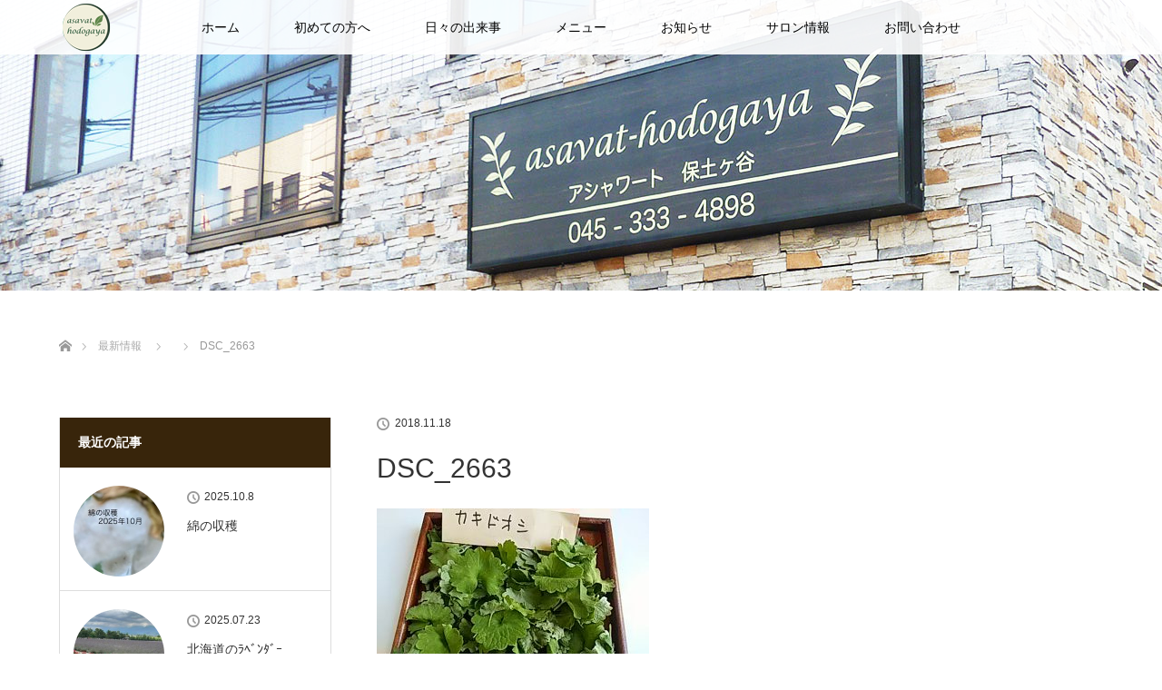

--- FILE ---
content_type: text/html; charset=UTF-8
request_url: http://asavat.com/2018/11/15/%E6%A8%AA%E6%B5%9C%E3%81%A7%E8%82%B2%E3%81%A6%E3%81%9F%E3%83%98%E3%83%8A%E3%81%AB%E4%BD%BF%E3%81%86%E4%B9%BE%E7%87%A5%E3%83%8F%E3%83%BC%E3%83%96/dsc_2663/
body_size: 11245
content:

<!DOCTYPE html>
<html class="pc" dir="ltr" lang="ja"
	prefix="og: https://ogp.me/ns#" >
<head prefix="og: http://ogp.me/ns# fb: http://ogp.me/ns/fb#">
<meta charset="UTF-8">
<!--[if IE]><meta http-equiv="X-UA-Compatible" content="IE=edge"><![endif]-->
<meta name="viewport" content="width=device-width">


<meta property="og:type" content="article" />
<meta property="og:url" content="http:/asavat.com/2018/11/15/%E6%A8%AA%E6%B5%9C%E3%81%A7%E8%82%B2%E3%81%A6%E3%81%9F%E3%83%98%E3%83%8A%E3%81%AB%E4%BD%BF%E3%81%86%E4%B9%BE%E7%87%A5%E3%83%8F%E3%83%BC%E3%83%96/dsc_2663/">
<meta property="og:title" content="DSC_2663" />
<meta property="og:description" content="..." />
<meta property="og:site_name" content="アシャワート保土ヶ谷：天然１００％ ヘナを取り扱う横浜・保土ヶ谷の美容室" />
<meta property="og:image" content='http://asavat.com/asavat/wp-content/uploads/2017/02/salon06.jpg'>
<meta property="og:image:secure_url" content="http://asavat.com/asavat/wp-content/uploads/2017/02/salon06.jpg" /> 
<meta property="og:image:width" content="640" /> 
<meta property="og:image:height" content="480" />
<meta property="fb:admins" content="100004740126103" />
<meta name="twitter:card" content="summary" />
<meta name="twitter:site" content="@asavat_hodogaya" />
<meta name="twitter:creator" content="@asavat_hodogaya" />
<meta name="twitter:title" content="DSC_2663" />
<meta name="twitter:description" content="..." />
<meta name="twitter:image:src" content='http://asavat.com/asavat/wp-content/uploads/2017/02/salon06.jpg' />
<link rel="pingback" href="http://asavat.com/asavat/xmlrpc.php">

		<!-- All in One SEO 4.2.2 -->
		<title>DSC_2663 | アシャワート保土ヶ谷：天然１００％ ヘナを取り扱う横浜・保土ヶ谷の美容室</title>
		<meta name="robots" content="max-image-preview:large" />
		<link rel="canonical" href="http://asavat.com/2018/11/15/%e6%a8%aa%e6%b5%9c%e3%81%a7%e8%82%b2%e3%81%a6%e3%81%9f%e3%83%98%e3%83%8a%e3%81%ab%e4%bd%bf%e3%81%86%e4%b9%be%e7%87%a5%e3%83%8f%e3%83%bc%e3%83%96/dsc_2663/" />
		<meta property="og:locale" content="ja_JP" />
		<meta property="og:site_name" content="アシャワート保土ヶ谷：天然１００％ ヘナを取り扱う横浜・保土ヶ谷の美容室 | 横浜市保土ヶ谷の美容室ヘナ＆ハーブ、アーユルヴェーダの「アシャワート保土ヶ谷」（asavat-hodogaya）です。10年後の髪とお肌と健康のために、最適なご提案をさせていただいてます。" />
		<meta property="og:type" content="article" />
		<meta property="og:title" content="DSC_2663 | アシャワート保土ヶ谷：天然１００％ ヘナを取り扱う横浜・保土ヶ谷の美容室" />
		<meta property="og:url" content="http://asavat.com/2018/11/15/%e6%a8%aa%e6%b5%9c%e3%81%a7%e8%82%b2%e3%81%a6%e3%81%9f%e3%83%98%e3%83%8a%e3%81%ab%e4%bd%bf%e3%81%86%e4%b9%be%e7%87%a5%e3%83%8f%e3%83%bc%e3%83%96/dsc_2663/" />
		<meta property="article:published_time" content="2018-11-18T06:04:50+00:00" />
		<meta property="article:modified_time" content="2018-11-18T06:04:50+00:00" />
		<meta name="twitter:card" content="summary" />
		<meta name="twitter:title" content="DSC_2663 | アシャワート保土ヶ谷：天然１００％ ヘナを取り扱う横浜・保土ヶ谷の美容室" />
		<meta name="google" content="nositelinkssearchbox" />
		<script type="application/ld+json" class="aioseo-schema">
			{"@context":"https:\/\/schema.org","@graph":[{"@type":"WebSite","@id":"http:\/\/asavat.com\/#website","url":"http:\/\/asavat.com\/","name":"\u30a2\u30b7\u30e3\u30ef\u30fc\u30c8\u4fdd\u571f\u30f6\u8c37\uff1a\u5929\u7136\uff11\uff10\uff10\uff05 \u30d8\u30ca\u3092\u53d6\u308a\u6271\u3046\u6a2a\u6d5c\u30fb\u4fdd\u571f\u30f6\u8c37\u306e\u7f8e\u5bb9\u5ba4","description":"\u6a2a\u6d5c\u5e02\u4fdd\u571f\u30f6\u8c37\u306e\u7f8e\u5bb9\u5ba4\u30d8\u30ca\uff06\u30cf\u30fc\u30d6\u3001\u30a2\u30fc\u30e6\u30eb\u30f4\u30a7\u30fc\u30c0\u306e\u300c\u30a2\u30b7\u30e3\u30ef\u30fc\u30c8\u4fdd\u571f\u30f6\u8c37\u300d\uff08asavat-hodogaya\uff09\u3067\u3059\u300210\u5e74\u5f8c\u306e\u9aea\u3068\u304a\u808c\u3068\u5065\u5eb7\u306e\u305f\u3081\u306b\u3001\u6700\u9069\u306a\u3054\u63d0\u6848\u3092\u3055\u305b\u3066\u3044\u305f\u3060\u3044\u3066\u307e\u3059\u3002","inLanguage":"ja","publisher":{"@id":"http:\/\/asavat.com\/#organization"}},{"@type":"Organization","@id":"http:\/\/asavat.com\/#organization","name":"\u30a2\u30b7\u30e3\u30ef\u30fc\u30c8\u4fdd\u571f\u30f6\u8c37\uff1a\u5929\u7136\uff11\uff10\uff10\uff05 \u30d8\u30ca\u3092\u53d6\u308a\u6271\u3046\u6a2a\u6d5c\u30fb\u4fdd\u571f\u30f6\u8c37\u306e\u7f8e\u5bb9\u5ba4","url":"http:\/\/asavat.com\/"},{"@type":"BreadcrumbList","@id":"http:\/\/asavat.com\/2018\/11\/15\/%e6%a8%aa%e6%b5%9c%e3%81%a7%e8%82%b2%e3%81%a6%e3%81%9f%e3%83%98%e3%83%8a%e3%81%ab%e4%bd%bf%e3%81%86%e4%b9%be%e7%87%a5%e3%83%8f%e3%83%bc%e3%83%96\/dsc_2663\/#breadcrumblist","itemListElement":[{"@type":"ListItem","@id":"http:\/\/asavat.com\/#listItem","position":1,"item":{"@type":"WebPage","@id":"http:\/\/asavat.com\/","name":"\u30db\u30fc\u30e0","description":"\u6a2a\u6d5c\u5e02\u4fdd\u571f\u30f6\u8c37\u306e\u7f8e\u5bb9\u5ba4\u30d8\u30ca\uff06\u30cf\u30fc\u30d6\u3001\u30a2\u30fc\u30e6\u30eb\u30f4\u30a7\u30fc\u30c0\u306e\u300c\u30a2\u30b7\u30e3\u30ef\u30fc\u30c8\u4fdd\u571f\u30f6\u8c37\u300d\uff08asavat-hodogaya\uff09\u3067\u3059\u300210\u5e74\u5f8c\u306e\u9aea\u3068\u304a\u808c\u3068\u5065\u5eb7\u306e\u305f\u3081\u306b\u3001\u6700\u9069\u306a\u3054\u63d0\u6848\u3092\u3055\u305b\u3066\u3044\u305f\u3060\u3044\u3066\u307e\u3059\u3002","url":"http:\/\/asavat.com\/"},"nextItem":"http:\/\/asavat.com\/2018\/11\/15\/%e6%a8%aa%e6%b5%9c%e3%81%a7%e8%82%b2%e3%81%a6%e3%81%9f%e3%83%98%e3%83%8a%e3%81%ab%e4%bd%bf%e3%81%86%e4%b9%be%e7%87%a5%e3%83%8f%e3%83%bc%e3%83%96\/dsc_2663\/#listItem"},{"@type":"ListItem","@id":"http:\/\/asavat.com\/2018\/11\/15\/%e6%a8%aa%e6%b5%9c%e3%81%a7%e8%82%b2%e3%81%a6%e3%81%9f%e3%83%98%e3%83%8a%e3%81%ab%e4%bd%bf%e3%81%86%e4%b9%be%e7%87%a5%e3%83%8f%e3%83%bc%e3%83%96\/dsc_2663\/#listItem","position":2,"item":{"@type":"WebPage","@id":"http:\/\/asavat.com\/2018\/11\/15\/%e6%a8%aa%e6%b5%9c%e3%81%a7%e8%82%b2%e3%81%a6%e3%81%9f%e3%83%98%e3%83%8a%e3%81%ab%e4%bd%bf%e3%81%86%e4%b9%be%e7%87%a5%e3%83%8f%e3%83%bc%e3%83%96\/dsc_2663\/","name":"DSC_2663","url":"http:\/\/asavat.com\/2018\/11\/15\/%e6%a8%aa%e6%b5%9c%e3%81%a7%e8%82%b2%e3%81%a6%e3%81%9f%e3%83%98%e3%83%8a%e3%81%ab%e4%bd%bf%e3%81%86%e4%b9%be%e7%87%a5%e3%83%8f%e3%83%bc%e3%83%96\/dsc_2663\/"},"previousItem":"http:\/\/asavat.com\/#listItem"}]},{"@type":"Person","@id":"http:\/\/asavat.com\/author\/asavat\/#author","url":"http:\/\/asavat.com\/author\/asavat\/","name":"asavat","image":{"@type":"ImageObject","@id":"http:\/\/asavat.com\/2018\/11\/15\/%e6%a8%aa%e6%b5%9c%e3%81%a7%e8%82%b2%e3%81%a6%e3%81%9f%e3%83%98%e3%83%8a%e3%81%ab%e4%bd%bf%e3%81%86%e4%b9%be%e7%87%a5%e3%83%8f%e3%83%bc%e3%83%96\/dsc_2663\/#authorImage","url":"http:\/\/0.gravatar.com\/avatar\/cabe8e90f4a8f479230ee7c6451025e2?s=96&d=mm&r=g","width":96,"height":96,"caption":"asavat"}},{"@type":"ItemPage","@id":"http:\/\/asavat.com\/2018\/11\/15\/%e6%a8%aa%e6%b5%9c%e3%81%a7%e8%82%b2%e3%81%a6%e3%81%9f%e3%83%98%e3%83%8a%e3%81%ab%e4%bd%bf%e3%81%86%e4%b9%be%e7%87%a5%e3%83%8f%e3%83%bc%e3%83%96\/dsc_2663\/#itempage","url":"http:\/\/asavat.com\/2018\/11\/15\/%e6%a8%aa%e6%b5%9c%e3%81%a7%e8%82%b2%e3%81%a6%e3%81%9f%e3%83%98%e3%83%8a%e3%81%ab%e4%bd%bf%e3%81%86%e4%b9%be%e7%87%a5%e3%83%8f%e3%83%bc%e3%83%96\/dsc_2663\/","name":"DSC_2663 | \u30a2\u30b7\u30e3\u30ef\u30fc\u30c8\u4fdd\u571f\u30f6\u8c37\uff1a\u5929\u7136\uff11\uff10\uff10\uff05 \u30d8\u30ca\u3092\u53d6\u308a\u6271\u3046\u6a2a\u6d5c\u30fb\u4fdd\u571f\u30f6\u8c37\u306e\u7f8e\u5bb9\u5ba4","inLanguage":"ja","isPartOf":{"@id":"http:\/\/asavat.com\/#website"},"breadcrumb":{"@id":"http:\/\/asavat.com\/2018\/11\/15\/%e6%a8%aa%e6%b5%9c%e3%81%a7%e8%82%b2%e3%81%a6%e3%81%9f%e3%83%98%e3%83%8a%e3%81%ab%e4%bd%bf%e3%81%86%e4%b9%be%e7%87%a5%e3%83%8f%e3%83%bc%e3%83%96\/dsc_2663\/#breadcrumblist"},"author":"http:\/\/asavat.com\/author\/asavat\/#author","creator":"http:\/\/asavat.com\/author\/asavat\/#author","datePublished":"2018-11-18T06:04:50+09:00","dateModified":"2018-11-18T06:04:50+09:00"}]}
		</script>
		<script type="text/javascript" >
			window.ga=window.ga||function(){(ga.q=ga.q||[]).push(arguments)};ga.l=+new Date;
			ga('create', "UA-39633828-1", 'auto');
			ga('send', 'pageview');
		</script>
		<script async src="https://www.google-analytics.com/analytics.js"></script>
		<!-- All in One SEO -->

<link rel='dns-prefetch' href='//s.w.org' />
<link rel="alternate" type="application/rss+xml" title="アシャワート保土ヶ谷：天然１００％ ヘナを取り扱う横浜・保土ヶ谷の美容室 &raquo; フィード" href="http://asavat.com/feed/" />
<link rel="alternate" type="application/rss+xml" title="アシャワート保土ヶ谷：天然１００％ ヘナを取り扱う横浜・保土ヶ谷の美容室 &raquo; コメントフィード" href="http://asavat.com/comments/feed/" />
		<script type="text/javascript">
			window._wpemojiSettings = {"baseUrl":"https:\/\/s.w.org\/images\/core\/emoji\/13.1.0\/72x72\/","ext":".png","svgUrl":"https:\/\/s.w.org\/images\/core\/emoji\/13.1.0\/svg\/","svgExt":".svg","source":{"concatemoji":"http:\/\/asavat.com\/asavat\/wp-includes\/js\/wp-emoji-release.min.js?ver=5.8.12"}};
			!function(e,a,t){var n,r,o,i=a.createElement("canvas"),p=i.getContext&&i.getContext("2d");function s(e,t){var a=String.fromCharCode;p.clearRect(0,0,i.width,i.height),p.fillText(a.apply(this,e),0,0);e=i.toDataURL();return p.clearRect(0,0,i.width,i.height),p.fillText(a.apply(this,t),0,0),e===i.toDataURL()}function c(e){var t=a.createElement("script");t.src=e,t.defer=t.type="text/javascript",a.getElementsByTagName("head")[0].appendChild(t)}for(o=Array("flag","emoji"),t.supports={everything:!0,everythingExceptFlag:!0},r=0;r<o.length;r++)t.supports[o[r]]=function(e){if(!p||!p.fillText)return!1;switch(p.textBaseline="top",p.font="600 32px Arial",e){case"flag":return s([127987,65039,8205,9895,65039],[127987,65039,8203,9895,65039])?!1:!s([55356,56826,55356,56819],[55356,56826,8203,55356,56819])&&!s([55356,57332,56128,56423,56128,56418,56128,56421,56128,56430,56128,56423,56128,56447],[55356,57332,8203,56128,56423,8203,56128,56418,8203,56128,56421,8203,56128,56430,8203,56128,56423,8203,56128,56447]);case"emoji":return!s([10084,65039,8205,55357,56613],[10084,65039,8203,55357,56613])}return!1}(o[r]),t.supports.everything=t.supports.everything&&t.supports[o[r]],"flag"!==o[r]&&(t.supports.everythingExceptFlag=t.supports.everythingExceptFlag&&t.supports[o[r]]);t.supports.everythingExceptFlag=t.supports.everythingExceptFlag&&!t.supports.flag,t.DOMReady=!1,t.readyCallback=function(){t.DOMReady=!0},t.supports.everything||(n=function(){t.readyCallback()},a.addEventListener?(a.addEventListener("DOMContentLoaded",n,!1),e.addEventListener("load",n,!1)):(e.attachEvent("onload",n),a.attachEvent("onreadystatechange",function(){"complete"===a.readyState&&t.readyCallback()})),(n=t.source||{}).concatemoji?c(n.concatemoji):n.wpemoji&&n.twemoji&&(c(n.twemoji),c(n.wpemoji)))}(window,document,window._wpemojiSettings);
		</script>
		<style type="text/css">
img.wp-smiley,
img.emoji {
	display: inline !important;
	border: none !important;
	box-shadow: none !important;
	height: 1em !important;
	width: 1em !important;
	margin: 0 .07em !important;
	vertical-align: -0.1em !important;
	background: none !important;
	padding: 0 !important;
}
</style>
	<link rel='stylesheet' id='style-css'  href='http://asavat.com/asavat/wp-content/themes/lotus_tcd039/style.css?ver=1.6' type='text/css' media='all' />
<link rel='stylesheet' id='wp-block-library-css'  href='http://asavat.com/asavat/wp-includes/css/dist/block-library/style.min.css?ver=5.8.12' type='text/css' media='all' />
<script type='text/javascript' src='http://asavat.com/asavat/wp-includes/js/jquery/jquery.min.js?ver=3.6.0' id='jquery-core-js'></script>
<script type='text/javascript' src='http://asavat.com/asavat/wp-includes/js/jquery/jquery-migrate.min.js?ver=3.3.2' id='jquery-migrate-js'></script>
<link rel="https://api.w.org/" href="http://asavat.com/wp-json/" /><link rel="alternate" type="application/json" href="http://asavat.com/wp-json/wp/v2/media/1189" /><link rel='shortlink' href='http://asavat.com/?p=1189' />
<link rel="alternate" type="application/json+oembed" href="http://asavat.com/wp-json/oembed/1.0/embed?url=http%3A%2F%2Fasavat.com%2F2018%2F11%2F15%2F%25e6%25a8%25aa%25e6%25b5%259c%25e3%2581%25a7%25e8%2582%25b2%25e3%2581%25a6%25e3%2581%259f%25e3%2583%2598%25e3%2583%258a%25e3%2581%25ab%25e4%25bd%25bf%25e3%2581%2586%25e4%25b9%25be%25e7%2587%25a5%25e3%2583%258f%25e3%2583%25bc%25e3%2583%2596%2Fdsc_2663%2F" />
<link rel="alternate" type="text/xml+oembed" href="http://asavat.com/wp-json/oembed/1.0/embed?url=http%3A%2F%2Fasavat.com%2F2018%2F11%2F15%2F%25e6%25a8%25aa%25e6%25b5%259c%25e3%2581%25a7%25e8%2582%25b2%25e3%2581%25a6%25e3%2581%259f%25e3%2583%2598%25e3%2583%258a%25e3%2581%25ab%25e4%25bd%25bf%25e3%2581%2586%25e4%25b9%25be%25e7%2587%25a5%25e3%2583%258f%25e3%2583%25bc%25e3%2583%2596%2Fdsc_2663%2F&#038;format=xml" />

<script src="http://asavat.com/asavat/wp-content/themes/lotus_tcd039/js/jquery.easing.1.3.js?ver=1.6"></script>
<script src="http://asavat.com/asavat/wp-content/themes/lotus_tcd039/js/jscript.js?ver=1.6"></script>
<script src="http://asavat.com/asavat/wp-content/themes/lotus_tcd039/js/functions.js?ver=1.6"></script>
<script src="http://asavat.com/asavat/wp-content/themes/lotus_tcd039/js/comment.js?ver=1.6"></script>
<script src="http://asavat.com/asavat/wp-content/themes/lotus_tcd039/js/header_fix.js?ver=1.6"></script>

<link rel="stylesheet" media="screen and (max-width:770px)" href="http://asavat.com/asavat/wp-content/themes/lotus_tcd039/responsive.css?ver=1.6">

<style type="text/css">
body, input, textarea { font-family: "Segoe UI", Verdana, "游ゴシック", YuGothic, "Hiragino Kaku Gothic ProN", Meiryo, sans-serif; }
.rich_font { font-family: Verdana, "ヒラギノ角ゴ ProN W3", "Hiragino Kaku Gothic ProN", "メイリオ", Meiryo, sans-serif; }

body { font-size:15px; }

.pc #header .logo { font-size:21px; }
.mobile #header .logo { font-size:18px; }
.pc #header .desc { font-size:12px; }
#footer_logo .logo { font-size:40px; }
#footer_logo .desc { font-size:12px; }
.pc #header #logo_text_fixed .logo { font-size:21px; }

.index_box_list .image img, #index_blog_list li .image img, #related_post li a.image img, .styled_post_list1 .image img, #recent_news .image img{
  -webkit-transition: all 0.35s ease-in-out; -moz-transition: all 0.35s ease-in-out; transition: all 0.35s ease-in-out;
  -webkit-transform: scale(1); -moz-transform: scale(1); -ms-transform: scale(1); -o-transform: scale(1); transform: scale(1);
  -webkit-backface-visibility:hidden; backface-visibility:hidden;
}
.index_box_list .image a:hover img, #index_blog_list li .image:hover img, #related_post li a.image:hover img, .styled_post_list1 .image:hover img, #recent_news .image:hover img{
 -webkit-transform: scale(1.2); -moz-transform: scale(1.2); -ms-transform: scale(1.2); -o-transform: scale(1.2); transform: scale(1.2);
}

.pc .home #header_top{ background:rgba(255,255,255,1) }
.pc .home #global_menu{ background:rgba(255,255,255,0.9) }
.pc .header_fix #header{ background:rgba(255,255,255,1) }
.pc .not_home #header{ background:rgba(255,255,255,0.9) }
.pc .not_home.header_fix2 #header{ background:rgba(255,255,255,1) }
.pc #global_menu > ul > li > a{ color:#000000; }

.pc #index_content2 .catchphrase .headline { font-size:40px; }
.pc #index_content2 .catchphrase .desc { font-size:15px; }

#post_title { font-size:30px; }
.post_content { font-size:15px; }
#left_col{float: right;}
#side_col{float: left;}

a:hover, #comment_header ul li a:hover, .pc #global_menu > ul > li.active > a, .pc #global_menu li.current-menu-item > a, .pc #global_menu > ul > li > a:hover, #header_logo .logo a:hover, #bread_crumb li.home a:hover:before, #bread_crumb li a:hover,
 .footer_menu li:first-child a, .footer_menu li:only-child a, #previous_next_post a:hover, .color_headline
  { color:#618A4D; }

.pc #global_menu ul ul a, #return_top a, .next_page_link a:hover, .page_navi a:hover, .collapse_category_list li a:hover .count, .index_archive_link a:hover, .slick-arrow:hover, #header_logo_index .link:hover,
 #previous_next_page a:hover, .page_navi p.back a:hover, .collapse_category_list li a:hover .count, .mobile #global_menu li a:hover,
  #wp-calendar td a:hover, #wp-calendar #prev a:hover, #wp-calendar #next a:hover, .widget_search #search-btn input:hover, .widget_search #searchsubmit:hover, .side_widget.google_search #searchsubmit:hover,
   #submit_comment:hover, #comment_header ul li a:hover, #comment_header ul li.comment_switch_active a, #comment_header #comment_closed p, #post_pagination a:hover, #post_pagination p, a.menu_button:hover, .mobile .footer_menu a:hover, .mobile #footer_menu_bottom li a:hover
    { background-color:#618A4D; }

.pc #global_menu ul ul a:hover, #return_top a:hover
 { background-color:#314738; }

.side_headline, #footer_address, #recent_news .headline, .page_navi span.current
 { background-color:#38250B; }

#index_content1_top
 { background-color:#FFFFFF; }

#comment_textarea textarea:focus, #guest_info input:focus, #comment_header ul li a:hover, #comment_header ul li.comment_switch_active a, #comment_header #comment_closed p
 { border-color:#618A4D; }

#comment_header ul li.comment_switch_active a:after, #comment_header #comment_closed p:after
 { border-color:#618A4D transparent transparent transparent; }

.collapse_category_list li a:before
 { border-color: transparent transparent transparent #618A4D; }


  #site_loader_spinner { border:4px solid rgba(97,138,77,0.2); border-top-color:#618A4D; }

.color_headline{ color:#333; font-weight:400; font-size:20px;}
.index_box_list .headline{ font-size:20px;}
/*.pc .home.header_fix #logo_image_fixed img{width:120px;}*/
.pc .home #header_top, .pc .home #header_logo{height:100px;}
/*.pc .not_home #logo_image_fixed img, .pc .home.header_fix #logo_image_fixed img{width:120px;}*/
#header_slider .caption .button{width:auto!important;}
.pc #global_menu li.current-menu-item > a, .pc #global_menu > ul > li > a:hover{background:#618A4D; color:#FFF;}
.post_content .style3a{border-top:3px solid #618A4D; border-bottom:3px solid #618A4D; background:#ecf0eb; }
.post_content .style5b{background:#314738; }
.footer_menu{width:300px;}
.footer_menu li:first-child{margin-bottom:15px;}
.footer_menu li{font-size:14px;}
@media only screen and (max-width: 767px){
.footer_menu {margin: 0 auto 30px!important;}
#footer_menu{margin: 0 auto 30px !important;}
}
</style>


<script type="text/javascript">
 jQuery(document).ready(function($){
  $('a').not('a[href^="#"], a[href^="tel"], [href^="javascript:void(0);"], a[target="_blank"]').click(function(){
   var pass = $(this).attr("href");
   $('#site_wrap').animate({opacity:'0'},400,function(){
    $('#site_loader_overlay').show();
    $('#site_loader_spinner').show();
    location.href = pass;
    setTimeout(function(){
     $('#site_wrap').css({opacity:'1'})
    },2500);
   });
   return false;
  });
 });
</script>


<style type="text/css"></style><link rel="icon" href="http://asavat.com/asavat/wp-content/uploads/2017/02/cropped-icon2-32x32.png" sizes="32x32" />
<link rel="icon" href="http://asavat.com/asavat/wp-content/uploads/2017/02/cropped-icon2-192x192.png" sizes="192x192" />
<link rel="apple-touch-icon" href="http://asavat.com/asavat/wp-content/uploads/2017/02/cropped-icon2-180x180.png" />
<meta name="msapplication-TileImage" content="http://asavat.com/asavat/wp-content/uploads/2017/02/cropped-icon2-270x270.png" />
</head>
<body id="body" class="attachment attachment-template-default single single-attachment postid-1189 attachmentid-1189 attachment-jpeg mobile_header_fix not_home fix_top">

<div id="site_loader_overlay">
 <div id="site_loader_spinner"></div>
</div>
<div id="site_wrap">

 <div id="header">
  <div id="header_top">
   <div id="header_logo">
    <div id="logo_image">
 <h1 class="logo">
  <a href="http://asavat.com/" title="アシャワート保土ヶ谷：天然１００％ ヘナを取り扱う横浜・保土ヶ谷の美容室" data-label="アシャワート保土ヶ谷：天然１００％ ヘナを取り扱う横浜・保土ヶ谷の美容室"><img class="h_logo" src="http://asavat.com/asavat/wp-content/uploads/2017/02/logo-1.png?1768970655" alt="アシャワート保土ヶ谷：天然１００％ ヘナを取り扱う横浜・保土ヶ谷の美容室" title="アシャワート保土ヶ谷：天然１００％ ヘナを取り扱う横浜・保土ヶ谷の美容室" /></a>
 </h1>
</div>
   </div>
  </div><!-- END #header_top -->
    <div id="header_bottom">
   <a href="#" class="menu_button"><span>menu</span></a>
   <div id="logo_image_fixed">
 <p class="logo"><a href="http://asavat.com/" title="アシャワート保土ヶ谷：天然１００％ ヘナを取り扱う横浜・保土ヶ谷の美容室"><img class="s_logo" src="http://asavat.com/asavat/wp-content/uploads/2017/02/logo_fix.png?1768970655" alt="アシャワート保土ヶ谷：天然１００％ ヘナを取り扱う横浜・保土ヶ谷の美容室" title="アシャワート保土ヶ谷：天然１００％ ヘナを取り扱う横浜・保土ヶ谷の美容室" /></a></p>
</div>
   <div id="global_menu">
    <ul id="menu-%e3%81%8a%e5%95%8f%e3%81%84%e5%90%88%e3%82%8f%e3%81%9b" class="menu"><li id="menu-item-22" class="menu-item menu-item-type-post_type menu-item-object-page menu-item-home menu-item-22"><a href="http://asavat.com/">ホーム</a></li>
<li id="menu-item-204" class="menu-item menu-item-type-taxonomy menu-item-object-category menu-item-has-children menu-item-204"><a href="http://asavat.com/category/about/">初めての方へ</a>
<ul class="sub-menu">
	<li id="menu-item-949" class="menu-item menu-item-type-post_type menu-item-object-post menu-item-949"><a href="http://asavat.com/2018/04/02/%e3%81%94%e3%81%82%e3%81%84%e3%81%95%e3%81%a4/">ごあいさつ</a></li>
	<li id="menu-item-957" class="menu-item menu-item-type-post_type menu-item-object-post menu-item-957"><a href="http://asavat.com/2018/04/02/%e3%82%b3%e3%83%b3%e3%82%bb%e3%83%97%e3%83%88/">コンセプト</a></li>
	<li id="menu-item-209" class="menu-item menu-item-type-post_type menu-item-object-post menu-item-209"><a href="http://asavat.com/2017/02/21/%e3%81%aa%e3%81%9c%e8%87%aa%e7%84%b6%e6%b4%be/">なぜ自然派？</a></li>
	<li id="menu-item-208" class="menu-item menu-item-type-post_type menu-item-object-post menu-item-208"><a href="http://asavat.com/2017/02/21/%e3%82%aa%e3%83%bc%e3%82%ac%e3%83%8b%e3%83%83%e3%82%af%e3%82%b5%e3%83%ad%e3%83%b3/">asavatはオーガニックサロン</a></li>
	<li id="menu-item-207" class="menu-item menu-item-type-post_type menu-item-object-post menu-item-207"><a href="http://asavat.com/2017/02/21/%e3%82%a2%e3%83%bc%e3%83%a6%e3%83%ab%e3%83%b4%e3%82%a7%e3%83%bc%e3%83%80%e3%81%ae%e7%99%92%e3%82%84%e3%81%97/">アーユルヴェーダの癒やし</a></li>
	<li id="menu-item-580" class="menu-item menu-item-type-post_type menu-item-object-post menu-item-580"><a href="http://asavat.com/2017/02/24/%e3%82%88%e3%82%82%e3%81%8e%e8%92%b8%e3%81%97%e9%aa%a8%e7%9b%a4%e6%b5%b4/">よもぎ蒸し骨盤浴</a></li>
</ul>
</li>
<li id="menu-item-1270" class="menu-item menu-item-type-taxonomy menu-item-object-category menu-item-1270"><a href="http://asavat.com/category/event/">日々の出来事</a></li>
<li id="menu-item-26" class="menu-item menu-item-type-post_type menu-item-object-page menu-item-26"><a href="http://asavat.com/menu/">メニュー</a></li>
<li id="menu-item-298" class="menu-item menu-item-type-custom menu-item-object-custom menu-item-298"><a href="http://asavat.com/news/">お知らせ</a></li>
<li id="menu-item-313" class="menu-item menu-item-type-post_type menu-item-object-page menu-item-313"><a href="http://asavat.com/salon/">サロン情報</a></li>
<li id="menu-item-24" class="menu-item menu-item-type-post_type menu-item-object-page menu-item-24"><a href="http://asavat.com/contact/">お問い合わせ</a></li>
</ul>   </div>
  </div><!-- END #header_bottom -->
   </div><!-- END #header -->

    
 <div id="main_contents" class="clearfix">

<div id="header_image">
 <div class="image"><img src="http://asavat.com/asavat/wp-content/uploads/2017/02/header02.jpg" title="" alt="" /></div>
 <div class="caption" style="text-shadow:0px 0px 4px #333333; color:#FFFFFF; ">
  <p class="title rich_font" style="font-size:40px;"></p>
 </div>
</div>

<div id="bread_crumb">

<ul class="clearfix">
 <li itemscope="itemscope" itemtype="http://data-vocabulary.org/Breadcrumb" class="home"><a itemprop="url" href="http://asavat.com/"><span>ホーム</span></a></li>

 <li itemscope="itemscope" itemtype="http://data-vocabulary.org/Breadcrumb"><a itemprop="url" href="http://asavat.com/blog/">最新情報</a></li>
 <li></li>
 <li class="last">DSC_2663</li>

</ul>
</div>

<div id="main_col" class="clearfix">

<div id="left_col">

 
 <div id="article">

  
  <ul id="post_meta_top" class="clearfix">
   <li class="date"><time class="entry-date updated" datetime="2018-11-18T15:04:50+09:00">2018.11.18</time></li>   <li class="category"></li>  </ul>

  <h2 id="post_title" class="rich_font color_headline">DSC_2663</h2>

  
 <!-- banner2 -->
 
  <div class="post_content clearfix">
   <p class="attachment"><a href='http://asavat.com/asavat/wp-content/uploads/2018/11/DSC_2663.jpg'><img width="300" height="225" src="http://asavat.com/asavat/wp-content/uploads/2018/11/DSC_2663-300x225.jpg" class="attachment-medium size-medium" alt="" loading="lazy" srcset="http://asavat.com/asavat/wp-content/uploads/2018/11/DSC_2663-300x225.jpg 300w, http://asavat.com/asavat/wp-content/uploads/2018/11/DSC_2663.jpg 640w" sizes="(max-width: 300px) 100vw, 300px" /></a></p>
     </div>

    <div class="single_share clearfix" id="single_share_bottom">
   
<!--Type1-->

<!--Type2-->

<!--Type3-->

<div id="share_btm1">

 

<div class="sns mb40">
<ul class="type3 clearfix">
<!--Twitterボタン-->
<li class="twitter">
<a href="http://twitter.com/share?text=DSC_2663&url=http%3A%2F%2Fasavat.com%2F2018%2F11%2F15%2F%25e6%25a8%25aa%25e6%25b5%259c%25e3%2581%25a7%25e8%2582%25b2%25e3%2581%25a6%25e3%2581%259f%25e3%2583%2598%25e3%2583%258a%25e3%2581%25ab%25e4%25bd%25bf%25e3%2581%2586%25e4%25b9%25be%25e7%2587%25a5%25e3%2583%258f%25e3%2583%25bc%25e3%2583%2596%2Fdsc_2663%2F&via=asavat_hodogaya&tw_p=tweetbutton&related=asavat_hodogaya" onclick="javascript:window.open(this.href, '', 'menubar=no,toolbar=no,resizable=yes,scrollbars=yes,height=400,width=600');return false;"><i class="icon-twitter"></i><span class="ttl">Tweet</span><span class="share-count"></span></a></li>

<!--Facebookボタン-->
<li class="facebook">
<a href="//www.facebook.com/sharer/sharer.php?u=http://asavat.com/2018/11/15/%e6%a8%aa%e6%b5%9c%e3%81%a7%e8%82%b2%e3%81%a6%e3%81%9f%e3%83%98%e3%83%8a%e3%81%ab%e4%bd%bf%e3%81%86%e4%b9%be%e7%87%a5%e3%83%8f%e3%83%bc%e3%83%96/dsc_2663/&amp;t=DSC_2663" class="facebook-btn-icon-link" target="blank" rel="nofollow"><i class="icon-facebook"></i><span class="ttl">Share</span><span class="share-count"></span></a></li>

<!--Google+ボタン-->
<li class="googleplus">
<a href="https://plus.google.com/share?url=http%3A%2F%2Fasavat.com%2F2018%2F11%2F15%2F%25e6%25a8%25aa%25e6%25b5%259c%25e3%2581%25a7%25e8%2582%25b2%25e3%2581%25a6%25e3%2581%259f%25e3%2583%2598%25e3%2583%258a%25e3%2581%25ab%25e4%25bd%25bf%25e3%2581%2586%25e4%25b9%25be%25e7%2587%25a5%25e3%2583%258f%25e3%2583%25bc%25e3%2583%2596%2Fdsc_2663%2F" onclick="javascript:window.open(this.href, '', 'menubar=no,toolbar=no,resizable=yes,scrollbars=yes,height=600,width=500');return false;"><i class="icon-google-plus"></i><span class="ttl">+1</span><span class="share-count"></span></a></li>

<!--Hatebuボタン-->
<li class="hatebu">
<a href="http://b.hatena.ne.jp/add?mode=confirm&url=http%3A%2F%2Fasavat.com%2F2018%2F11%2F15%2F%25e6%25a8%25aa%25e6%25b5%259c%25e3%2581%25a7%25e8%2582%25b2%25e3%2581%25a6%25e3%2581%259f%25e3%2583%2598%25e3%2583%258a%25e3%2581%25ab%25e4%25bd%25bf%25e3%2581%2586%25e4%25b9%25be%25e7%2587%25a5%25e3%2583%258f%25e3%2583%25bc%25e3%2583%2596%2Fdsc_2663%2F" onclick="javascript:window.open(this.href, '', 'menubar=no,toolbar=no,resizable=yes,scrollbars=yes,height=400,width=510');return false;" ><i class="icon-hatebu"></i><span class="ttl">Hatena</span><span class="share-count"></span></a></li>

<!--Pocketボタン-->
<li class="pocket">
<a href="http://getpocket.com/edit?url=http%3A%2F%2Fasavat.com%2F2018%2F11%2F15%2F%25e6%25a8%25aa%25e6%25b5%259c%25e3%2581%25a7%25e8%2582%25b2%25e3%2581%25a6%25e3%2581%259f%25e3%2583%2598%25e3%2583%258a%25e3%2581%25ab%25e4%25bd%25bf%25e3%2581%2586%25e4%25b9%25be%25e7%2587%25a5%25e3%2583%258f%25e3%2583%25bc%25e3%2583%2596%2Fdsc_2663%2F&title=DSC_2663" target="blank"><i class="icon-pocket"></i><span class="ttl">Pocket</span><span class="share-count"></span></a></li>

<!--RSSボタン-->
<li class="rss">
<a href="http://asavat.com/feed/" target="blank"><i class="icon-rss"></i><span class="ttl">RSS</span></a></li>

<!--Feedlyボタン-->
<li class="feedly">
<a href="http://feedly.com/index.html#subscription%2Ffeed%2Fhttp://asavat.com/feed/" target="blank"><i class="icon-feedly"></i><span class="ttl">feedly</span><span class="share-count"></span></a></li>

<!--Pinterestボタン-->
<li class="pinterest">
<a rel="nofollow" target="_blank" href="https://www.pinterest.com/pin/create/button/?url=http%3A%2F%2Fasavat.com%2F2018%2F11%2F15%2F%25e6%25a8%25aa%25e6%25b5%259c%25e3%2581%25a7%25e8%2582%25b2%25e3%2581%25a6%25e3%2581%259f%25e3%2583%2598%25e3%2583%258a%25e3%2581%25ab%25e4%25bd%25bf%25e3%2581%2586%25e4%25b9%25be%25e7%2587%25a5%25e3%2583%258f%25e3%2583%25bc%25e3%2583%2596%2Fdsc_2663%2F&media=http://asavat.com/asavat/wp-content/uploads/2018/11/DSC_2663.jpg&description=DSC_2663"><i class="icon-pinterest"></i><span class="ttl">Pin&nbsp;it</span></a></li>

</ul>
</div>

</div>


<!--Type4-->

<!--Type5-->
  </div>
  
    <ul id="post_meta_bottom" class="clearfix">
      <li class="post_category"></li>        </ul>
  
    <div id="previous_next_post" class="clearfix">
     </div>
  
 </div><!-- END #article -->

 <!-- banner1 -->
 
 
  
 

</div><!-- END #left_col -->


  <div id="side_col">
  <div class="side_widget clearfix styled_post_list1_widget" id="styled_post_list1_widget-3">
<h3 class="side_headline"><span>最近の記事</span></h3><ol class="styled_post_list1">
 <li class="clearfix">
   <a class="image" href="http://asavat.com/2025/10/08/%e7%b6%bf%e3%81%ae%e5%8f%8e%e7%a9%ab-2/"><img width="200" height="200" src="http://asavat.com/asavat/wp-content/uploads/2025/10/7458278078ba5a7ec399823d0592fa3c-200x200.jpg" class="attachment-size1 size-size1 wp-post-image" alt="" loading="lazy" srcset="http://asavat.com/asavat/wp-content/uploads/2025/10/7458278078ba5a7ec399823d0592fa3c-200x200.jpg 200w, http://asavat.com/asavat/wp-content/uploads/2025/10/7458278078ba5a7ec399823d0592fa3c-150x150.jpg 150w, http://asavat.com/asavat/wp-content/uploads/2025/10/7458278078ba5a7ec399823d0592fa3c-120x120.jpg 120w" sizes="(max-width: 200px) 100vw, 200px" /></a>   <div class="info">
    <p class="date">2025.10.8</p>    <a class="title" href="http://asavat.com/2025/10/08/%e7%b6%bf%e3%81%ae%e5%8f%8e%e7%a9%ab-2/">綿の収穫</a>
   </div>
 </li>
 <li class="clearfix">
   <a class="image" href="http://asavat.com/2025/07/23/%e5%8c%97%e6%b5%b7%e9%81%93%e3%81%ae%ef%be%97%ef%be%8d%ef%be%9e%ef%be%9d%ef%be%80%ef%be%9e%ef%bd%b0/"><img width="200" height="200" src="http://asavat.com/asavat/wp-content/uploads/2025/07/1f2517fb02e7073964def6da114aaa7d-200x200.jpg" class="attachment-size1 size-size1 wp-post-image" alt="" loading="lazy" srcset="http://asavat.com/asavat/wp-content/uploads/2025/07/1f2517fb02e7073964def6da114aaa7d-200x200.jpg 200w, http://asavat.com/asavat/wp-content/uploads/2025/07/1f2517fb02e7073964def6da114aaa7d-150x150.jpg 150w, http://asavat.com/asavat/wp-content/uploads/2025/07/1f2517fb02e7073964def6da114aaa7d-120x120.jpg 120w" sizes="(max-width: 200px) 100vw, 200px" /></a>   <div class="info">
    <p class="date">2025.07.23</p>    <a class="title" href="http://asavat.com/2025/07/23/%e5%8c%97%e6%b5%b7%e9%81%93%e3%81%ae%ef%be%97%ef%be%8d%ef%be%9e%ef%be%9d%ef%be%80%ef%be%9e%ef%bd%b0/">北海道のﾗﾍﾞﾝﾀﾞｰ</a>
   </div>
 </li>
 <li class="clearfix">
   <a class="image" href="http://asavat.com/2025/07/16/%e4%bb%b2%e7%94%ba%e5%8f%b0%e7%b7%91%e9%81%93/"><img width="200" height="200" src="http://asavat.com/asavat/wp-content/uploads/2025/07/ca3f9c3e1b10fb59b78aaa003c67fe99-200x200.jpg" class="attachment-size1 size-size1 wp-post-image" alt="" loading="lazy" srcset="http://asavat.com/asavat/wp-content/uploads/2025/07/ca3f9c3e1b10fb59b78aaa003c67fe99-200x200.jpg 200w, http://asavat.com/asavat/wp-content/uploads/2025/07/ca3f9c3e1b10fb59b78aaa003c67fe99-150x150.jpg 150w, http://asavat.com/asavat/wp-content/uploads/2025/07/ca3f9c3e1b10fb59b78aaa003c67fe99-120x120.jpg 120w" sizes="(max-width: 200px) 100vw, 200px" /></a>   <div class="info">
    <p class="date">2025.07.16</p>    <a class="title" href="http://asavat.com/2025/07/16/%e4%bb%b2%e7%94%ba%e5%8f%b0%e7%b7%91%e9%81%93/">仲町台緑道</a>
   </div>
 </li>
 <li class="clearfix">
   <a class="image" href="http://asavat.com/2025/07/16/%e3%83%a2%e3%83%aa%e3%83%b3%e3%82%ac/"><img width="200" height="200" src="http://asavat.com/asavat/wp-content/uploads/2025/07/3d1d983e32c2679d558918b25b248caf-200x200.jpg" class="attachment-size1 size-size1 wp-post-image" alt="" loading="lazy" srcset="http://asavat.com/asavat/wp-content/uploads/2025/07/3d1d983e32c2679d558918b25b248caf-200x200.jpg 200w, http://asavat.com/asavat/wp-content/uploads/2025/07/3d1d983e32c2679d558918b25b248caf-150x150.jpg 150w, http://asavat.com/asavat/wp-content/uploads/2025/07/3d1d983e32c2679d558918b25b248caf-120x120.jpg 120w" sizes="(max-width: 200px) 100vw, 200px" /></a>   <div class="info">
    <p class="date">2025.07.16</p>    <a class="title" href="http://asavat.com/2025/07/16/%e3%83%a2%e3%83%aa%e3%83%b3%e3%82%ac/">モリンガ</a>
   </div>
 </li>
 <li class="clearfix">
   <a class="image" href="http://asavat.com/2025/04/06/%e3%81%95%e3%81%8f%e3%82%89-2/"><img width="200" height="200" src="http://asavat.com/asavat/wp-content/uploads/2025/04/46433903c9fa7c4b694648a206f31e5f-1-200x200.jpg" class="attachment-size1 size-size1 wp-post-image" alt="" loading="lazy" srcset="http://asavat.com/asavat/wp-content/uploads/2025/04/46433903c9fa7c4b694648a206f31e5f-1-200x200.jpg 200w, http://asavat.com/asavat/wp-content/uploads/2025/04/46433903c9fa7c4b694648a206f31e5f-1-150x150.jpg 150w, http://asavat.com/asavat/wp-content/uploads/2025/04/46433903c9fa7c4b694648a206f31e5f-1-120x120.jpg 120w" sizes="(max-width: 200px) 100vw, 200px" /></a>   <div class="info">
    <p class="date">2025.04.6</p>    <a class="title" href="http://asavat.com/2025/04/06/%e3%81%95%e3%81%8f%e3%82%89-2/">さくら</a>
   </div>
 </li>
</ol>
</div>
<div class="side_widget clearfix tcdw_category_list_widget" id="tcdw_category_list_widget-2">
<h3 class="side_headline"><span>カテゴリー</span></h3><ul class="collapse_category_list">
 	<li class="cat-item cat-item-3"><a href="http://asavat.com/category/voice/">お客様の声 <span class="count">13</span></a>
</li>
	<li class="cat-item cat-item-1"><a href="http://asavat.com/category/blog/">トピックス <span class="count">34</span></a>
</li>
	<li class="cat-item cat-item-4"><a href="http://asavat.com/category/about/">初めての方へ <span class="count">6</span></a>
</li>
	<li class="cat-item cat-item-9"><a href="http://asavat.com/category/event/" title="様々な日々の出来事を綴っていきます。">日々の出来事 <span class="count">130</span></a>
</li>
</ul>
</div>
 </div>
 

</div><!-- END #main_col -->


 </div><!-- END #main_contents -->

<div id="footer_wrapper">
 <div id="footer_top">
  <div id="footer_top_inner">

   <!-- footer logo -->
   <div id="footer_logo">
    <div class="logo_area">
 <p class="logo"><a href="http://asavat.com/" title="アシャワート保土ヶ谷：天然１００％ ヘナを取り扱う横浜・保土ヶ谷の美容室"><img class="f_logo" src="http://asavat.com/asavat/wp-content/uploads/2017/02/logo-1.png?1768970655" alt="アシャワート保土ヶ谷：天然１００％ ヘナを取り扱う横浜・保土ヶ谷の美容室" title="アシャワート保土ヶ谷：天然１００％ ヘナを取り扱う横浜・保土ヶ谷の美容室" /></a></p>
</div>
   </div>

   <!-- footer menu -->
      <div id="footer_menu" class="clearfix">
        <div id="footer-menu1" class="footer_menu clearfix">
          <!--twitter-->
     <a class="twitter-timeline" data-lang="ja" data-width="280" data-height="400" href="https://twitter.com/asavat_hodogaya">Tweets by asavat_hodogaya</a> <script async src="//platform.twitter.com/widgets.js" charset="utf-8"></script>
     <!--twitter-->
    </div>
            <div id="footer-menu2" class="footer_menu clearfix">
          
     <!--Facebook-->
<iframe src="https://www.facebook.com/plugins/page.php?href=https%3A%2F%2Fwww.facebook.com%2Fasavathodogaya%2F&tabs=timeline&width=280&height=400&small_header=true&adapt_container_width=true&hide_cover=false&show_facepile=false&appId" width="280" height="400" style="border:none;overflow:hidden" scrolling="no" frameborder="0" allowTransparency="true"></iframe>
<!--Facebook-->
    </div>
            <div id="footer-menu3" class="footer_menu clearfix">
    <div class="well" style="width:235px; margin:auto;">
     <ul id="menu-footer03" class="menu"><li id="menu-item-363" class="menu-item menu-item-type-post_type menu-item-object-page menu-item-home menu-item-363"><a href="http://asavat.com/">ホーム</a></li>
<li id="menu-item-607" class="menu-item menu-item-type-taxonomy menu-item-object-category menu-item-607"><a href="http://asavat.com/category/about/">初めての方へ</a></li>
<li id="menu-item-370" class="menu-item menu-item-type-post_type menu-item-object-page menu-item-370"><a href="http://asavat.com/menu/">メニュー</a></li>
<li id="menu-item-367" class="menu-item menu-item-type-post_type menu-item-object-page menu-item-367"><a href="http://asavat.com/salon/">サロン情報</a></li>
<li id="menu-item-407" class="menu-item menu-item-type-post_type menu-item-object-page current_page_parent menu-item-407"><a href="http://asavat.com/blog/">ブログ</a></li>
<li id="menu-item-365" class="menu-item menu-item-type-post_type menu-item-object-page menu-item-365"><a href="http://asavat.com/contact/">お問い合わせ</a></li>
<li id="menu-item-369" class="menu-item menu-item-type-post_type menu-item-object-page menu-item-369"><a href="http://asavat.com/privacy/">プライバシーポリシー</a></li>
<li id="menu-item-373" class="menu-item menu-item-type-post_type menu-item-object-page menu-item-373"><a href="http://asavat.com/terms/">特定商取引法に基づく表記</a></li>
</ul>		</div>
    </div>
                   </div>
   

 <p><a href=""</p>
  </div><!-- END #footer_top_inner -->
 </div><!-- END #footer_top -->

    <p id="footer_address"><span class="mr10">ヘナ&amp;アーユルヴェーダ アシャワート保土ヶ谷</span>〒240-0013 神奈川県横浜市保土ケ谷区帷子町1-2<span class="ml10">045-333-4898</span></p>
   
 <div id="footer_bottom">
  <div id="footer_bottom_inner" class="clearfix">
   <!-- social button -->
      <ul class="clearfix" id="footer_social_link">
        <li class="twitter"><a class="target_blank" href="https://twitter.com/asavat_hodogaya">Twitter</a></li>
            <li class="facebook"><a class="target_blank" href="https://www.facebook.com/asavathodogaya/">Facebook</a></li>
                           </ul>
      <p id="copyright">Copyright &copy;&nbsp; <a href="http://asavat.com/">asavat-hodogaya</a></p>

  </div><!-- END #footer_bottom_inner -->
 </div><!-- END #footer_bottom -->
</div><!-- /footer_wrapper -->


 <div id="return_top">
  <a href="#body"><span>PAGE TOP</span></a>
 </div>

</div><!-- #site_wrap -->


 <script>

 jQuery(window).bind("unload",function(){});

 jQuery(document).ready(function($){

  function after_load() {
   $('#site_loader_spinner').delay(300).fadeOut(600);
   $('#site_loader_overlay').delay(600).fadeOut(900);
   $('#site_wrap').css('display', 'block');
        }


  $(window).load(function () {
    after_load();
  });
 
  $(function(){
    setTimeout(function(){
      if( $('#site_loader_overlay').is(':visible') ) {
        after_load();
      }
    }, 3000);
  });

 });
 </script>

  <!-- facebook share button code -->
 <div id="fb-root"></div>
 <script>
 (function(d, s, id) {
   var js, fjs = d.getElementsByTagName(s)[0];
   if (d.getElementById(id)) return;
   js = d.createElement(s); js.id = id;
   js.src = "//connect.facebook.net/ja_JP/sdk.js#xfbml=1&version=v2.5";
   fjs.parentNode.insertBefore(js, fjs);
 }(document, 'script', 'facebook-jssdk'));
 </script>
 
<script type='text/javascript' src='http://asavat.com/asavat/wp-includes/js/comment-reply.min.js?ver=5.8.12' id='comment-reply-js'></script>
<script type='text/javascript' src='http://asavat.com/asavat/wp-includes/js/wp-embed.min.js?ver=5.8.12' id='wp-embed-js'></script>
</body>
</html>

--- FILE ---
content_type: application/javascript
request_url: http://asavat.com/asavat/wp-content/themes/lotus_tcd039/js/functions.js?ver=1.6
body_size: 823
content:
jQuery(document).ready(function($){

	/**
	* スマホ用固定フッターバー
	*/
	if ($(".footer-bar02-share").length) {
		$(".footer-bar02-share, #modal-overlay").on("click", function() {
			$("#modal-content, #modal-overlay").toggleClass("hide");			
			return false;
		});	
		$("#modal-overlay, #modal-content").on("touchmove", function(e) {
			e.preventDefault();
		});
	}
	if ($(".footer-bar02").length) {
		var footerBar02 = $(".footer-bar02");  
		$(".footer-bar01").css({
			"padding-bottom": $(".footer-bar02").height() + "px"
		});
		$("#pagetop").css({
			"bottom": $(".footer-bar02").height() + "px"
		});
  		footerBar02.hide();
  		$(window).scroll(function () {
    		if ($(this).scrollTop() > 100) {
    			footerBar02.fadeIn("slow");
    		} else {
      			footerBar02.fadeOut();
    		}
		}); 
	}
});